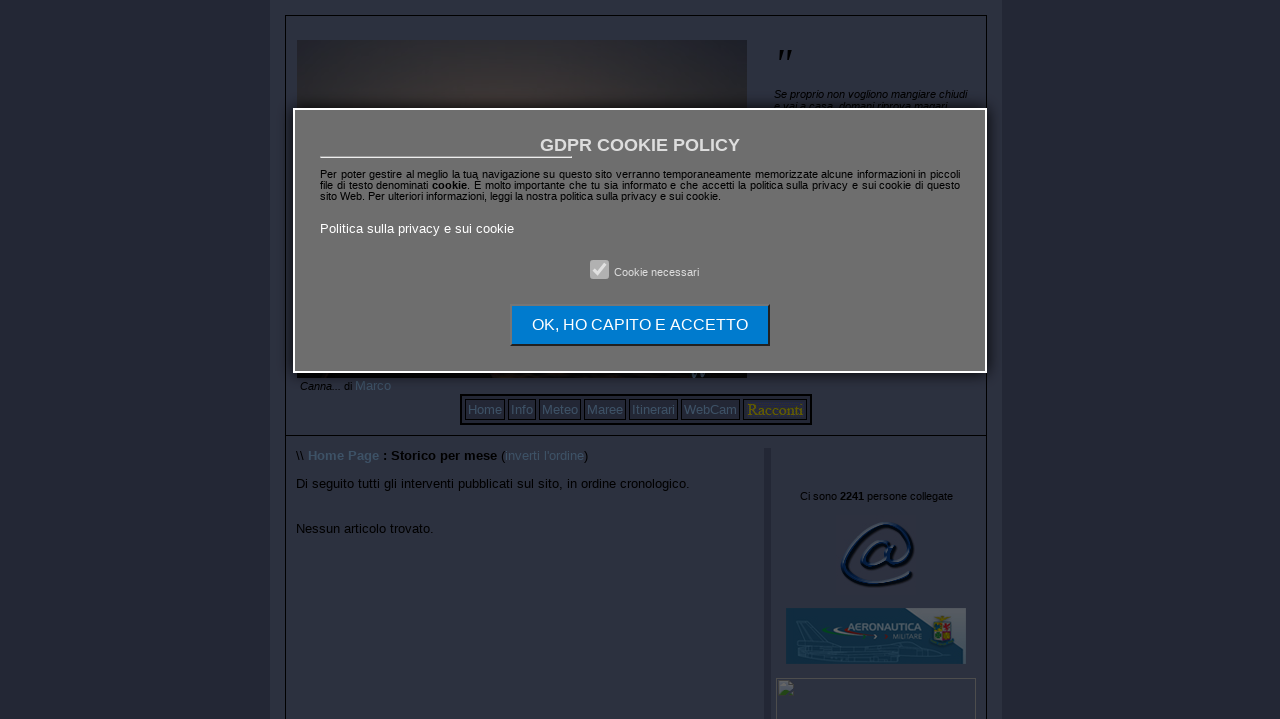

--- FILE ---
content_type: text/html
request_url: https://www.pescaleggero.it/dblog/storico.asp?m=20221001
body_size: 53805
content:
<!DOCTYPE html PUBLIC "-//W3C//DTD XHTML 1.0 Transitional//EN" "http://www.w3.org/TR/xhtml1/DTD/xhtml1-transitional.dtd">
<title> BLOG - Pescare - Pesca in mare con lenze leggere - www.pescaleggero.it</title>
<LINK REL="shortcut icon" HREF="http://www.pescaleggero.it/immagini/gif/favicon.ico">
<META NAME="description" CONTENT="Blog - Il portale della pesca in mare con lenze leggere. Una rassegna di articoli sulle situazioni, sulle tecniche, sulle esperienze, i trucchi, le attrezzature,i consigli">
<meta name="keywords" content="mare,pesca,nautica,diporto,sportiva,pesca sportiva,tecnica,di,tecnica di pesca,surfcasting,rockfishing,spinning,
barca,pesca dalla barca,bolentino,big,game,big game,in mare,traina,d'altura,pesca d'altura,porti,pesca nei porti,in foce,foce,
mulinelli,monofili,canne,canne da,traina,bolognese,surfcasting,galleggiante,litorale,spiaggia,barche,fisherman,cantieri,
elettronica,navale,motori,marini,motori marini,meteo,strike,ami,lenza,mareggiata,pesci,pesci di,pesci di mare,mare,ambiente,
acquacoltura,conchiglie,mare,salute,mare e salute,archeologia,archeologia marina,marina,boats,sea,fishing boats,fishing rods,
fishing line,tavole di marea,trolling,marina militare,spigole,orate,saraghi,dentice,ricciole,muggini,cefalo,squali,tonni,barracuda,
occhiate,murene,gronghi,pesce serra,conchiglie,mare e scienza,acquacoltura,maricoltura,grande nord,subacqua,itinerari,
itinerari esteri,itinerari italiani,sardegna,lazio,cuba,madagascar,corsica,capo verde,universo,recensioni,oroscopo,scogliere,
pesca in mare,temperature,coralli,patelle,molluschi,lancipesca, pescare, mare, pescatore, pescatori, hobby, sport, pesca sportiva,
pesca in mare, pescare in mare, passione pesca, hobby pesca, hobby pescare, sport pesca, fishing, fish, fishes, fisher,
fisherman, pesce, pesci, schede pesci, sport fishing, tecniche di pesca, lenze, terminali, surf, pesca dalla costa,
pesca dalla riva, pesca dalla barca, pesca dalla spiaggia, pesca a fondo, pesca in buca, pesca al colpo, surf casting,
surf fishing, beach ledgering, rock fishing, pesca all’inglese, spinning, attrezzatura da pesca, canne da pesca, bolognese,
canne fisse, canne inglesi, inglese, galleggianti, esca, esche, pastura, pasture, hot spot, fotografie, foto, catture,
foto catture, luoghi, località, chat, forum, scienza, acquacoltura, ambienti di pesca, scogliera, sabbia, porto,
porticciolo, porti, diga, dighe, diga foranea, diga frangiflutto, diga frangiflutti, acque salmastre, coste rocciose,
laghi, laghetti, lago, laghetto, fiume, torrente, torrenti, fiumi, alghe, posidonia, fondale, itinerari di pesca,
mercatino, ricette, meteo, maree, marea, meteomarine, tavole di marea, onde, fasi lunari, nodi, fai da te, acqua,
consigli, lago, laghi, fiume, fiumi, dolce, salata, guida, guide,">
<!-- Inizio GDPR -->

<script>
var cookiesPolicy = {
    popupTitle: "GDPR COOKIE POLICY",
    popupZIndex: "10000",
    popupTitleFontSize: "18px",
    popupTextFontSize: "11px",
    colorOfButton: "#007bce",
    cookieGeneral: "https://www.pescaleggero.it",
    cookieCheckPref: "preferences",
    cookieCheckStat: "statistics",
    cookieCheckMark: "marketing",
    urlCookiePolicy: "https://www.pescaleggero.it/privacy_e_cookies_policy.htm",
    cookieExpiresDays: 30,
    prefCheckValue: "checked",
    statCheckValue: "checked",
    markCheckValue: "checked",
    cookieValue: "0",
    showPopup: false,
    popup: null, 
  
    start: function() {
        window.addEventListener("load", cookiesPolicy.onLoad, false);
    },
    onLoad: function() {
        console.log("LOADED " + window.location.href);
        cookiesPolicy.getCookie();
        cookiesPolicy.createPopup();
    },
    getCookie: function() {
        var nameOfGeneral = cookiesPolicy.cookieGeneral+ "=";
        var nameOfPreferences = cookiesPolicy.cookieCheckPref+ "=";
        var nameOfStatistics = cookiesPolicy.cookieCheckStat+ "=";
        var nameOfMarketing = cookiesPolicy.cookieCheckMark+ "=";
        var decodedCookie = decodeURIComponent(document.cookie);
        var ca = decodedCookie.split(';');
        for (var i = 0; i <ca.length; i++) {
            var c = ca[i];
                while (c.charAt(0) == ' ') {
                        c = c.substring(1);
                }
                if (c.indexOf(nameOfGeneral) == 0) {
                    cookiesPolicy.cookieValue = c.substring(nameOfGeneral.length, c.length);
                }
                if (c.indexOf(nameOfPreferences) == 0) {
                    cookiesPolicy.prefCheckValue = c.substring(nameOfPreferences.length, c.length);
                }
                if (c.indexOf(nameOfStatistics) == 0) {
                    cookiesPolicy.statCheckValue = c.substring(nameOfStatistics.length, c.length);
                }
                if (c.indexOf(nameOfMarketing) == 0) {
                    cookiesPolicy.markCheckValue = c.substring(nameOfMarketing.length, c.length);
                }
 
        }
        return "";
    },
    createPopup: function() {
        cookiesPolicy.popup = document.createElement("div");
        var cssElement = document.createElement("style");
        cookiesPolicy.popup.id = "cookiePopup";
        cookiesPolicy.popup.innerHTML = cookiesPolicy.loadPopupContent();
        cssElement.innerHTML = cookiesPolicy.loadCSS();        
        var element = document.getElementsByTagName("body")[0];
        element.appendChild(cookiesPolicy.popup);
        element.appendChild(cssElement);
        if (window.location.href===cookiesPolicy.urlCookiePolicy) {
            cookiesPolicy.popup.style.display="none";
            if (cookiesPolicy.cookieValue==="1") {
                cookiesPolicy.loadScript();
            }
        } else if (cookiesPolicy.cookieValue==="1") {
            cookiesPolicy.popup.style.display="none"; 
            cookiesPolicy.loadScript();
        }
    },
    loadPopupContent: function() {
        var checkForPref = "<input type=\"checkbox\" name=\"preferences\" value=\"preferences\" " + cookiesPolicy.prefCheckValue + "><span class=\"checkboxtext\">Preferenze</span>";
        var checkForStat = "<input type=\"checkbox\" name=\"statistics\" value=\"statistics\" " + cookiesPolicy.statCheckValue + "><span class=\"checkboxtext\">Statistiche</span>";
        var checkForMark = "<input type=\"checkbox\" name=\"marketing\" value=\"marketing\" " + cookiesPolicy.markCheckValue + "><span class=\"checkboxtext\">Marketing</span>";
        var allPrefScript = document.querySelectorAll("script[data-starcookie=\"preferences\"]"); 
        if (allPrefScript.length===0) {
            checkForPref = "";
        }
        var allStatScript = document.querySelectorAll("script[data-starcookie=\"statistics\"]"); 
        if (allStatScript.length===0) {
            checkForStat = "";
        }
        var allMarkScript = document.querySelectorAll("script[data-starcookie=\"marketing\"]"); 
        if (allMarkScript.length===0) {
            checkForMark = "";
        }
        var htmlCode = "<div id=\"cookieBox\">" + 
                            "<h3>"+cookiesPolicy.popupTitle+"</h3>" + 
                            "<hr>" + 
                            "<p>Per poter gestire al meglio la tua navigazione su questo sito " + 
                            "verranno temporaneamente memorizzate alcune informazioni in piccoli file di testo denominati <strong>cookie</strong>. " + 
                            "È molto importante che tu sia informato e che accetti la politica sulla privacy e sui cookie di questo sito Web. " + 
                            "Per ulteriori informazioni, leggi la nostra politica sulla privacy e sui cookie.</p>" + 
                            "<p><a href=\""+cookiesPolicy.urlCookiePolicy+"\" title=\"Leggi la Policy\">Politica sulla privacy e sui cookie</a></p>" + 
                            "<div id=\"checkboxContainer\"> " + 
                                "<div class=\"singleCheckBox\"><input type=\"checkbox\" name=\"necesse\" value=\"necesse\" checked disabled><span class=\"checkboxtext\">Cookie necessari</span></div> " + 
                                "<div class=\"singleCheckBox\">" + checkForPref + "</div>" + 
                                "<div class=\"singleCheckBox\">" + checkForStat + "</div>" + 
                                "<div class=\"singleCheckBox\">" + checkForMark + "</div>" + 
                            "</div>" + 
                            "<button onClick=\"cookiesPolicy.loadScript()\">OK, HO CAPITO E ACCETTO</button>" + 
                        "</div>";
        return htmlCode;
    },
    loadCSS: function() {
        var style = "#cookiePopup {" +
                        "font-family: sans-serif; " + 
                        "position: fixed; " + 
                        "z-index: " + cookiesPolicy.popupZIndex + ";" + 
                        "left: 0; " + 
                        "top: 0; " + 
                        "height: 100vh; " + 
                        "width: 100%; " + 
                        "padding-top: 15vh; " + 
                        "color: #ddd;" +                         
                        "background-color: rgba(0,0,0,0.6);" + 
                        "} " + 
                    "#cookiePopup #cookieBox {" + 
                        "width: 90%; " + 
                        "max-width: 640px; " + 
                        "margin: 0 auto; " + 
                        "border: 2px solid white; " + 
                        "box-shadow: 0px 0px 15px #000;" + 
                        "padding: 25px; " + 
                        "background-color: #6e6e6e;" + 
                    "} " + 
                    "#cookiePopup #cookieBox h3 {" + 
                        "margin-top: 0; " + 
                        "margin-bottom: 0; " + 
                        "font-size: "+ cookiesPolicy.popupTitleFontSize + ";" + 
                        "font-weight: bold; " + 
                        "font-family: sans-serif, arial; " + 
                    "} " + 
                    "#cookiePopup #cookieBox hr {" + 
                        "width: 60vw; " + 
                        "max-width: 250px; " + 
                        "margin-top: 0; " + 
                        "margin-left: 0; " + 
                    "} " + 
                    "#cookiePopup #cookieBox p {" + 
                        "font-size: " + cookiesPolicy.popupTextFontSize + ";" + 
                        "text-align: justify; " + 
                        "line-height: " + cookiesPolicy.popupTextFontSize + ";" + 
                        "font-family: sans-serif; " + 
                    "} " + 
                    "#cookiePopup #cookieBox p:nth-child(3) {" + 
                        "padding: 0 0 10px 0; " +                     
                    "} " +                                         
                    "#cookiePopup #cookieBox a {" + 
                        "color: #fff; " + 
                    "} " + 
                    "#cookiePopup #cookieBox #checkboxContainer {" + 
                        "padding: 15px 10px 25px 10px; " + 
                    "} " + 
                    "#cookiePopup #cookieBox #checkboxContainer div.singleCheckBox{" + 
                        "display: inline-block; " + 
                    "} " + 
                    "#cookiePopup #cookieBox #checkboxContainer input[type=checkbox] {" + 
                        "-ms-transform: scale(1.5); " + 
                        "-moz-transform: scale(1.5); " + 
                        "-webkit-transform: scale(1.5); " + 
                        "-o-transform: scale(1.5); " + 
                        "padding: 10px; " + 
                        "margin-left: 15px; " + 
                        "cursor: pointer; " + 
                    "} " + 
                    "#cookiePopup #cookieBox #checkboxContainer .checkboxtext {" + 
                        "margin-left: 5px; " + 
                        "display: inline; " + 
                        "font-size: " + cookiesPolicy.popupTextFontSize + ";" + 
                    "} " +                     
                    "#cookiePopup #cookieBox button {" + 
                        "background-color: " + cookiesPolicy.colorOfButton + "; " + 
                        "color: #fff; " + 
                        "font-size: 1rem; " + 
                        "padding: 10px 20px; " + 
                        "cursor: pointer; " + 
                        "transition: all 0.5s; " + 
                    "} " + 
                    "#cookiePopup #cookieBox button:hover {" + 
                        "background-color: white;" + 
                        "color: " + cookiesPolicy.colorOfButton + "; " + 
                    "} " + 
                    "@media screen and (max-width:768px) { " + 
                        "#cookiePopup {" +
                            "padding-top: 6vh; " + 
                        "} " + 
                        "#cookiePopup #cookieBox #checkboxContainer div.singleCheckBox{" + 
                            "display: block; " + 
                            "padding: 5px 0; " + 
                        "} " + 
                    "} ";
        return style;
    },
    loadScript: function() {
        var d = new Date();
        d.setTime(d.getTime() + (cookiesPolicy.cookieExpiresDays*24*60*60*1000));
        var expires = "expires="+ d.toUTCString();
        var popupIsVisible = (cookiesPolicy.popup.style.display==="block" || cookiesPolicy.popup.style.display ==="");
        if (popupIsVisible) {
            document.cookie = cookiesPolicy.cookieGeneral + "=1;" + expires + ";path=/";
        }
        if (document.querySelector("input[name=\"preferences\"]")!=null) {
            if (document.querySelector("input[name=\"preferences\"]").checked) {
                var allPrefScript = document.querySelectorAll("script[data-starcookie=\"preferences\"]"); 
                for (var i = 0; i < allPrefScript.length; i++) {
                    allPrefScript[i].setAttribute("type","text/javascript");
                    try {
                        eval(allPrefScript[i].text);
                    } catch (err) {
                        //doNothing
                    }
                }
                if (popupIsVisible) {
                    cookiesPolicy.prefCheckValue = "checked";
                    document.cookie = cookiesPolicy.cookieCheckPref + "=" + cookiesPolicy.prefCheckValue + ";" + expires + ";path=/";
                }
            } else if (popupIsVisible) {
                    cookiesPolicy.prefCheckValue = "";
                    document.cookie = cookiesPolicy.cookieCheckPref + "=" + cookiesPolicy.prefCheckValue + ";" + expires + ";path=/";
            }
        }
        if (document.querySelector("input[name=\"statistics\"]")!=null) {
            if (document.querySelector("input[name=\"statistics\"]").checked) {
                var allStatScript = document.querySelectorAll("script[data-starcookie=\"statistics\"]");
                for (var i = 0; i < allStatScript.length; i++) {
                    allStatScript[i].setAttribute("type","text/javascript");
            try {
            var newCode = document.createElement("script");
            newCode.text = allStatScript[i].text;
            document.body.appendChild( newCode );
                    eval(allStatScript[i].text);
                    } catch (err) {
            console.log(err);
                        //doNothing
                    }
                }
                if (popupIsVisible) {
                    cookiesPolicy.statCheckValue = "checked";
                    document.cookie = cookiesPolicy.cookieCheckStat + "=" + cookiesPolicy.statCheckValue + ";" + expires + ";path=/";
                }
            } else if (popupIsVisible) {
                cookiesPolicy.statCheckValue = "";
                document.cookie = cookiesPolicy.cookieCheckStat + "=" + cookiesPolicy.statCheckValue + ";" + expires + ";path=/";
            }
        }
        if (document.querySelector("input[name=\"marketing\"]")!=null) {
            if (document.querySelector("input[name=\"marketing\"]").checked) {
                var allMarkScript = document.querySelectorAll("script[data-starcookie=\"marketing\"]");
                for (var i = 0; i < allMarkScript.length; i++) {
                    allMarkScript[i].setAttribute("type","text/javascript");
            try {
                        eval(allMarkScript[i].text);
                    } catch (err) {
                        //doNothing
                    }
                }
                if (popupIsVisible) {
                    cookiesPolicy.markCheckValue = "checked";
                    document.cookie = cookiesPolicy.cookieCheckMark + "=" + cookiesPolicy.markCheckValue + ";" + expires + ";path=/"; 
                }
            } else if (popupIsVisible) {
                cookiesPolicy.markCheckValue = "";
                document.cookie = cookiesPolicy.cookieCheckMark + "=" + cookiesPolicy.markCheckValue + ";" + expires + ";path=/"; 
            }
        }
        if (popupIsVisible) {
            cookiesPolicy.popup.style.display="none";
        }
    },
    showPopup: function() {
        cookiesPolicy.popup.style.display="block"; 
    }
};
cookiesPolicy.start();
</script>

<!-- Fine GDPR -->
<html xmlns="http://www.w3.org/1999/xhtml" lang="it"><head>
	<!-- dBlog 2.0 CMS Open Source --><meta http-equiv="Content-Type" content="text/html; charset=iso-8859-1"><style type="text/css">
<!--
body {
	margin-left: 0px;
	margin-top: 0px;
}
-->
</style>
	
	<title>http://www.pescaleggero.it</title>
	<meta name="description" content="http://www.pescaleggero.it" />
	<meta name="keywords" content="http://www.pescaleggero.it, dBlog 2.0 CMS Open Source" />
	<meta http-equiv="content-type" content="text/html; charset=iso-8859-1" />
	<meta http-equiv="revisit-after" content="5 days" />
	<meta name="category" content="Blog CMS Content Management System" />
	<meta name="copyright" content="http://www.pescaleggero.it © Copyright 2003 - 2012 Tutti i diritti riservati, dBLog CMS Open Source powered by: info@dblog.it http://www.dblog.it" />
	<meta name="language" content="italian" />
	<meta name="robots" content="index,follow" />
	<link rel="alternate" type="application/rss+xml" title="BLOG - www.pescaleggero.it" href="http://www.pescaleggero.it/dblog/feedrss.asp" />

	<script type="text/javascript">
		function popup(link){
		msg=open(link,"winpopup","toolbar=no,directories=no,menubar=no,width=430,height=500,resizable=no,scrollbars=yes,left=10,top=10");
		}
	</script>

	<script type="text/javascript" src="dblog_podcastscriptjs.js"></script>
	<script type="text/vbscript" src="dblog_podcastscriptvb.js"></script>
	<link rel="stylesheet" type="text/css" media="all" href="/dblog/template/standard/foglio.css" />
</head>

<body>
<div align="center">
</div>
<div align="center"></div>
<table id="mainTable">
		<tr>
			<td class="mainTable">

			  <div align="center">
				  <table id="dBlog">
					  <tr>
					    <td class="dBlog">
  
							<p align="center"></p>
							<table id="mainHeader">
							  <!--DWLayoutTable-->
							    <tr>
								    <td width="450" rowspan="2" id="mainHeaderLeft">
	<img src="/public/canna.jpg" alt="Immagine" />

	<div id="didascalia">&nbsp;<span>Canna...</span> di <a href="autori.asp?chi=Marco">Marco</a></div>
</td>
								    <td width="1" height="110">&nbsp;</td>
					                <td width="209" valign="top" id="mainHeaderRight">
							      <div id="virgoLeft">"</div>							      <div id="virgoIn">
	<div class="citazione">Se proprio non vogliono mangiare chiudi e vai a casa, domani riprova magari mangeranno!</div><br />
	<div class="citazioneautore">Proverbio Cinese</div>
</div>							      <div id="virgoRight">"</div></td>
							    </tr>
							    <tr>
							      <td height="104">&nbsp;</td>
							      <td valign="top"><div align="center"><!-- // Begin Current Moon Phase HTML (c) CalculatorCat.com // -->
							          <p>
							            <script language="JavaScript" type="text/javascript"> var ccm_cfg = { n:'1', pof:'1', dt:'1', tc:'#CCD9FF', pth:'' } </script>
						            </p>
							          <table width="200" bgcolor="#596386"  style="background-color:bgcolor="#596386" """""""" cellpadding="0" cellspacing="3" border="0">
						            <tr><td align="center" style="border: 1px solid #000000;color:#CCD9FF;padding-top:8px;padding-bottom:5px;" bgcolor="#596386" nowrap="1"><font face="arial,verdana,sans-serif" size="1" color="#000000"><span style="font-size:10px;font-family:arial,verdana,sans-serif;color:#000000"><span style="font-size:11px;letter-spacing:.3em">CURRENT MOON</span><br /><script language="JavaScript" type="text/javascript" src="http://www.moonmodule.com/cs/ccm_b.js"></script><script language="JavaScript" type="text/javascript" src="http://www.moonmodule.com/cs/ccm_h.js"></script><br clear="all"><a href="http://www.calculatorcat.com/moon_phases/moon_phases.phtml" target="cc_moon_ph" style="font-size:10px;font-family:arial,verdana,sans-serif;color:#99CCFF;text-decoration:underline;background:#596386;border:none;">moon phase info</a></span></font></td></tr></table>
							          </div></td>
						      </tr>
						    </table>
  
						    <table width="352" border="2" align="center" cellpadding="2" cellspacing="3" bordercolor="#000000" bgcolor="#596386">
                              <tr>
                                <td width="36"><div align="center"><a href="http://www.pescaleggero.it">Home</a></div></td>
                                <td width="26"><div align="center"><a href="http://www.pescaleggero.it/linkdahomepage/qui.htm" class="Stile4 Stile6 Stile7">Info</a></div></td>
                                <td width="47"><div align="center"><a href="http://www.pescaleggero.it/linkdahomepage/meteo.htm" class="Stile10">Meteo</a></div></td>
                                <td width="40"><div align="center"><a href="http://www.pescaleggero.it/linkdahomepage/maree.htm">Maree</a></div></td>
                                <td width="51"><div align="center"><a href="http://www.pescaleggero.it/linkdahomepage/itinerari.htm" class="Stile10">Itinerari</a></div></td>
                                <td width="57"><div align="center"><a href="http://www.pescaleggero.it/linkdahomepage/cam.htm" class="Stile10">WebCam</a></div></td>
                                <td width="110"><div align="center"><img src="../../../immagini/gif/racconti.gif" width="57" height="15" border="0" usemap="#Map" /></div></td>
                              </tr>
                          </table>
			                <div align="center"> <script language=JavaScript>
<!--

messaggio = "BLOG - Pescare - Pesca in mare con lenze leggere - www.pescaleggero.it . . . . . . . . . . .";
pos = 0;

function Scroll()
{
   window.status = messaggio.substring(pos, messaggio.length) + messaggio.substring(0, pos);
   pos++;
   if (pos > messaggio.length) pos = 0;
   window.setTimeout("Scroll()",100);
}
Scroll();
// -->
                  </script></div>
		                </td>
					  </tr>
					  <tr>
						  <td class="dBlogLine"><div align="center">
						  <!-- pesca in mare  - pesca sportiva --></div></td>
					  </tr>
					  <tr>
					    <td class="dBlog">
  
							<table id="mainContent">
							    <tr>
								    <td id="mainContentLeft">
	<div id="briciole">\\ <span><a href="default.asp">Home Page</a> : Storico per mese</span> (<a href="storico.asp?s=&amp;m=20221001&amp;pagina=1&amp;ordinamento=asc">inverti l'ordine</a>)</div>
  
	<div class="giustificato">Di seguito tutti gli interventi pubblicati sul sito, in ordine cronologico.<br /> <br /> </div>

	<div class="giustificato">Nessun articolo trovato.</div>
</td>
								    <td id="mainContentDivider"></td>
								    <td id="mainContentRight"><p align="center"> </p>
								      <p align="center">
	<div class="modulo">
		<div class="modtitolo">

		</div>
		<div class="modcontenuto">
			<div class="utentionline">
				Ci sono<span>&nbsp;2241&nbsp;</span>persone collegate
			</div>
		</div>
	</div>
</p>
								      <p align="center"><a href="mailto:blog@pescaleggero.it"><img src="../../../immagini/linkbarner/@.jpg" width="80" height="80" /></a></p>
								      <p align="center"><a href="http://www.meteoam.it/?q=meteomar/view" target="_blank"><img src="../../../immagini/linkbarner/linbarner/aeronauticap.jpg" width="180" height="56" border="0" /></a></p>
								      <p align="center"><a href="http://www.pescaleggero.it/cam/corallobeach.it.htm" target="_blank"><img src="https://laspiaggiadibettina.it/~bettinacam/cam1_sea.jpg?Mon%20May%2009%202022%2009:47:27%20GMT+0200%20(Ora%20legale%20dell%92Europa%20centrale)" width="200" height="150" border="0" /></a></p>
								      <p align="left"><a href="http://www.pescaleggero.it/dblog/admin/login.asp"><img src="http://www.pescaleggero.it/dblog/template/standard/gfx/autor.jpg" width="32" height="32" border="0" /></a><br />
								      
	<div class="modulo">
		<div class="modtitolo">

		</div>
		<div class="modcontenuto">

			<table class="calendario">
				<tr>
					<td>
						<a href="/dblog/storico.asp?d=20251201">&lt;</a>
					</td>
					<td colspan="5" class="wide">
						<strong>gennaio&nbsp;2026</strong>
					</td>
					<td>
						<a href="/dblog/storico.asp?d=20260201">&gt;</a>
					</td>
				</tr>

				<tr class="giorni">
					<td><div>L</div></td>
					<td><div>M</div></td>
					<td><div>M</div></td>
					<td><div>G</div></td>
					<td><div>V</div></td>
					<td><div>S</div></td>
					<td><div>D</div></td>
				</tr>
<tr><td>&nbsp;</td><td>&nbsp;</td><td>&nbsp;</td><td class="chiaro"><div class="piccolo">1</div></td>
<td class="scuro"><div class="piccolo">2</div></td>
<td class="chiaro"><div class="piccolo">3</div></td>
<td class="scuro"><div class="piccolo">4</div></td>
</tr><tr><td class="chiaro"><div class="piccolo">5</div></td>
<td class="scuro"><div class="piccolo">6</div></td>
<td class="chiaro"><div class="piccolo">7</div></td>
<td class="scuro"><div class="piccolo">8</div></td>
<td class="chiaro"><div class="piccolo">9</div></td>
<td class="scuro"><div class="piccolo">10</div></td>
<td class="chiaro"><div class="piccolo">11</div></td>
</tr><tr><td class="scuro"><div class="piccolo">12</div></td>
<td class="chiaro"><div class="piccolo">13</div></td>
<td class="scuro"><div class="piccolo">14</div></td>
<td class="chiaro"><div class="piccolo">15</div></td>
<td class="scuro"><div class="piccolo">16</div></td>
<td class="chiaro"><div class="piccolo">17</div></td>
<td class="scuro"><div class="piccolo">18</div></td>
</tr><tr><td class="chiaro"><div class="piccolo">19</div></td>
<td class="scuro"><div class="piccolo">20</div></td>
<td class="chiaro"><div class="piccolo">21</div></td>
<td class="scuro"><div class="piccolo">22</div></td>
<td class="chiaro"><div class="piccolo">23</div></td>
<td class="scuro"><div class="piccolo">24</div></td>
<td class="chiaro"><div class="piccolo">25</div></td>
</tr><tr><td class="scuro"><div class="piccolo">26</div></td>
<td class="chiaro"><div class="piccolo">27</div></td>
<td class="scuro"><div class="piccolo">28</div></td>
<td class="oggi"><div class="piccolo">29</div></td>
<td class="scuro"><div class="piccolo">30</div></td>
<td class="chiaro"><div class="piccolo">31</div></td>
<td class="#6F7A9E">&nbsp;</td>
</tr><tr><td class="#6F7A9E">&nbsp;</td>
<td class="#6F7A9E">&nbsp;</td>
<td class="#6F7A9E">&nbsp;</td>
<td class="#6F7A9E">&nbsp;</td>
<td class="#6F7A9E">&nbsp;</td>
<td class="#6F7A9E">&nbsp;</td>
<td class="#6F7A9E">&nbsp;</td>
</tr>
			</table>
		</div>
	</div></p>
								      <p align="left">&nbsp;<!-- Inizio codice ilMeteo.it -->
<iframe width="180" height="150" scrolling="no" frameborder="no" noresize="noresize" src="http://www.ilmeteo.it/box/previsioni.php?citta=2810&type=real1&width=180&ico=4&lang=ita&days=6&font=Arial&fontsize=12&bg=596386&fg=050505&bgtitle=596386&fgtitle=000000&bgtab=F0F0F0&fglink=99CCFF"></iframe>
<!-- Fine codice ilMeteo.it -->
<br />
								          
	<div class="modulo">
		<div class="modtitolo">

		</div>
		<div class="modcontenuto">
			<div style="text-align:center;">
				<form action="cerca.asp" method="get">
					<div>Cerca per parola chiave</div>
					<div><input type="text" name="cosa" value="" size="13" maxlength="50" />&nbsp;<input type="image" src="/dblog/template/standard/gfx/pulsante_cerca.gif" alt="Clicca per avviare la ricerca" name="Cerca" value="Cerca" /></div>
				</form>
			</div>
		</div>
	</div>
<br />
							          
	<div class="modulo">
		<div class="modtitolo">
			<img src="/dblog/template/standard/gfx/titolo_articoli.gif" alt="Titolo" />
		</div>
		<div class="modcontenuto">

			<a href="storico.asp?s=Ambiente">Ambiente</a> (4)<br />

			<a href="storico.asp?s=Amici">Amici</a> (2)<br />

			<a href="storico.asp?s=Attrezzature">Attrezzature</a> (12)<br />

			<a href="storico.asp?s=Carpodromo">Carpodromo</a> (1)<br />

			<a href="storico.asp?s=Eventi">Eventi</a> (1)<br />

			<a href="storico.asp?s=Fotografie">Fotografie</a> (26)<br />

			<a href="storico.asp?s=Ledgering">Ledgering</a> (1)<br />

			<a href="storico.asp?s=Libri">Libri</a> (2)<br />

			<a href="storico.asp?s=Meteo">Meteo</a> (49)<br />

			<a href="storico.asp?s=Paesi+lontani">Paesi lontani</a> (5)<br />

			<a href="storico.asp?s=Pesca">Pesca</a> (8)<br />

			<a href="storico.asp?s=pesca+in+foce">pesca in foce</a> (2)<br />

			<a href="storico.asp?s=pesca+in+porto">pesca in porto</a> (1)<br />

			<a href="storico.asp?s=Protesta">Protesta</a> (1)<br />

			<a href="storico.asp?s=Racconti">Racconti</a> (146)<br />

			<a href="storico.asp?s=Ricordi">Ricordi</a> (1)<br />

			<a href="storico.asp?s=Scogliere">Scogliere</a> (11)<br />

			<a href="storico.asp?s=Spinning">Spinning</a> (4)<br />

			<a href="storico.asp?s=Utilit%E0">Utilità</a> (1)<br />

			<a href="storico.asp?s=Video">Video</a> (12)<br />

			<br />Catalogati per mese:<br />
<a href="storico.asp?m=20051101">Novembre 2005</a><br /><a href="storico.asp?m=20051201">Dicembre 2005</a><br /><a href="storico.asp?m=20060101">Gennaio 2006</a><br /><a href="storico.asp?m=20060201">Febbraio 2006</a><br /><a href="storico.asp?m=20060301">Marzo 2006</a><br /><a href="storico.asp?m=20060401">Aprile 2006</a><br /><a href="storico.asp?m=20060501">Maggio 2006</a><br /><a href="storico.asp?m=20060601">Giugno 2006</a><br /><a href="storico.asp?m=20060701">Luglio 2006</a><br /><a href="storico.asp?m=20060801">Agosto 2006</a><br /><a href="storico.asp?m=20060901">Settembre 2006</a><br /><a href="storico.asp?m=20061001">Ottobre 2006</a><br /><a href="storico.asp?m=20061101">Novembre 2006</a><br /><a href="storico.asp?m=20061201">Dicembre 2006</a><br /><a href="storico.asp?m=20070101">Gennaio 2007</a><br /><a href="storico.asp?m=20070201">Febbraio 2007</a><br /><a href="storico.asp?m=20070301">Marzo 2007</a><br /><a href="storico.asp?m=20070401">Aprile 2007</a><br /><a href="storico.asp?m=20070501">Maggio 2007</a><br /><a href="storico.asp?m=20070601">Giugno 2007</a><br /><a href="storico.asp?m=20070701">Luglio 2007</a><br /><a href="storico.asp?m=20070801">Agosto 2007</a><br /><a href="storico.asp?m=20070901">Settembre 2007</a><br /><a href="storico.asp?m=20071001">Ottobre 2007</a><br /><a href="storico.asp?m=20071101">Novembre 2007</a><br /><a href="storico.asp?m=20071201">Dicembre 2007</a><br /><a href="storico.asp?m=20080101">Gennaio 2008</a><br /><a href="storico.asp?m=20080201">Febbraio 2008</a><br /><a href="storico.asp?m=20080301">Marzo 2008</a><br /><a href="storico.asp?m=20080401">Aprile 2008</a><br /><a href="storico.asp?m=20080501">Maggio 2008</a><br /><a href="storico.asp?m=20080601">Giugno 2008</a><br /><a href="storico.asp?m=20080701">Luglio 2008</a><br /><a href="storico.asp?m=20080801">Agosto 2008</a><br /><a href="storico.asp?m=20080901">Settembre 2008</a><br /><a href="storico.asp?m=20081001">Ottobre 2008</a><br /><a href="storico.asp?m=20081101">Novembre 2008</a><br /><a href="storico.asp?m=20081201">Dicembre 2008</a><br /><a href="storico.asp?m=20090101">Gennaio 2009</a><br /><a href="storico.asp?m=20090201">Febbraio 2009</a><br /><a href="storico.asp?m=20090301">Marzo 2009</a><br /><a href="storico.asp?m=20090401">Aprile 2009</a><br /><a href="storico.asp?m=20090501">Maggio 2009</a><br /><a href="storico.asp?m=20090601">Giugno 2009</a><br /><a href="storico.asp?m=20090701">Luglio 2009</a><br /><a href="storico.asp?m=20090801">Agosto 2009</a><br /><a href="storico.asp?m=20090901">Settembre 2009</a><br /><a href="storico.asp?m=20091001">Ottobre 2009</a><br /><a href="storico.asp?m=20091101">Novembre 2009</a><br /><a href="storico.asp?m=20091201">Dicembre 2009</a><br /><a href="storico.asp?m=20100101">Gennaio 2010</a><br /><a href="storico.asp?m=20100201">Febbraio 2010</a><br /><a href="storico.asp?m=20100301">Marzo 2010</a><br /><a href="storico.asp?m=20100401">Aprile 2010</a><br /><a href="storico.asp?m=20100501">Maggio 2010</a><br /><a href="storico.asp?m=20100601">Giugno 2010</a><br /><a href="storico.asp?m=20100701">Luglio 2010</a><br /><a href="storico.asp?m=20100801">Agosto 2010</a><br /><a href="storico.asp?m=20100901">Settembre 2010</a><br /><a href="storico.asp?m=20101001">Ottobre 2010</a><br /><a href="storico.asp?m=20101101">Novembre 2010</a><br /><a href="storico.asp?m=20101201">Dicembre 2010</a><br /><a href="storico.asp?m=20110101">Gennaio 2011</a><br /><a href="storico.asp?m=20110201">Febbraio 2011</a><br /><a href="storico.asp?m=20110301">Marzo 2011</a><br /><a href="storico.asp?m=20110401">Aprile 2011</a><br /><a href="storico.asp?m=20110501">Maggio 2011</a><br /><a href="storico.asp?m=20110601">Giugno 2011</a><br /><a href="storico.asp?m=20110701">Luglio 2011</a><br /><a href="storico.asp?m=20110801">Agosto 2011</a><br /><a href="storico.asp?m=20110901">Settembre 2011</a><br /><a href="storico.asp?m=20111001">Ottobre 2011</a><br /><a href="storico.asp?m=20111101">Novembre 2011</a><br /><a href="storico.asp?m=20111201">Dicembre 2011</a><br /><a href="storico.asp?m=20120101">Gennaio 2012</a><br /><a href="storico.asp?m=20120201">Febbraio 2012</a><br /><a href="storico.asp?m=20120301">Marzo 2012</a><br /><a href="storico.asp?m=20120401">Aprile 2012</a><br /><a href="storico.asp?m=20120501">Maggio 2012</a><br /><a href="storico.asp?m=20120601">Giugno 2012</a><br /><a href="storico.asp?m=20120701">Luglio 2012</a><br /><a href="storico.asp?m=20120801">Agosto 2012</a><br /><a href="storico.asp?m=20120901">Settembre 2012</a><br /><a href="storico.asp?m=20121001">Ottobre 2012</a><br /><a href="storico.asp?m=20121101">Novembre 2012</a><br /><a href="storico.asp?m=20121201">Dicembre 2012</a><br /><a href="storico.asp?m=20130101">Gennaio 2013</a><br /><a href="storico.asp?m=20130201">Febbraio 2013</a><br /><a href="storico.asp?m=20130301">Marzo 2013</a><br /><a href="storico.asp?m=20130401">Aprile 2013</a><br /><a href="storico.asp?m=20130501">Maggio 2013</a><br /><a href="storico.asp?m=20130601">Giugno 2013</a><br /><a href="storico.asp?m=20130701">Luglio 2013</a><br /><a href="storico.asp?m=20130801">Agosto 2013</a><br /><a href="storico.asp?m=20130901">Settembre 2013</a><br /><a href="storico.asp?m=20131001">Ottobre 2013</a><br /><a href="storico.asp?m=20131101">Novembre 2013</a><br /><a href="storico.asp?m=20131201">Dicembre 2013</a><br /><a href="storico.asp?m=20140101">Gennaio 2014</a><br /><a href="storico.asp?m=20140201">Febbraio 2014</a><br /><a href="storico.asp?m=20140301">Marzo 2014</a><br /><a href="storico.asp?m=20140401">Aprile 2014</a><br /><a href="storico.asp?m=20140501">Maggio 2014</a><br /><a href="storico.asp?m=20140601">Giugno 2014</a><br /><a href="storico.asp?m=20140701">Luglio 2014</a><br /><a href="storico.asp?m=20140801">Agosto 2014</a><br /><a href="storico.asp?m=20140901">Settembre 2014</a><br /><a href="storico.asp?m=20141001">Ottobre 2014</a><br /><a href="storico.asp?m=20141101">Novembre 2014</a><br /><a href="storico.asp?m=20141201">Dicembre 2014</a><br /><a href="storico.asp?m=20150101">Gennaio 2015</a><br /><a href="storico.asp?m=20150201">Febbraio 2015</a><br /><a href="storico.asp?m=20150301">Marzo 2015</a><br /><a href="storico.asp?m=20150401">Aprile 2015</a><br /><a href="storico.asp?m=20150501">Maggio 2015</a><br /><a href="storico.asp?m=20150601">Giugno 2015</a><br /><a href="storico.asp?m=20150701">Luglio 2015</a><br /><a href="storico.asp?m=20150801">Agosto 2015</a><br /><a href="storico.asp?m=20150901">Settembre 2015</a><br /><a href="storico.asp?m=20151001">Ottobre 2015</a><br /><a href="storico.asp?m=20151101">Novembre 2015</a><br /><a href="storico.asp?m=20151201">Dicembre 2015</a><br /><a href="storico.asp?m=20160101">Gennaio 2016</a><br /><a href="storico.asp?m=20160201">Febbraio 2016</a><br /><a href="storico.asp?m=20160301">Marzo 2016</a><br /><a href="storico.asp?m=20160401">Aprile 2016</a><br /><a href="storico.asp?m=20160501">Maggio 2016</a><br /><a href="storico.asp?m=20160601">Giugno 2016</a><br /><a href="storico.asp?m=20160701">Luglio 2016</a><br /><a href="storico.asp?m=20160801">Agosto 2016</a><br /><a href="storico.asp?m=20160901">Settembre 2016</a><br /><a href="storico.asp?m=20161001">Ottobre 2016</a><br /><a href="storico.asp?m=20161101">Novembre 2016</a><br /><a href="storico.asp?m=20161201">Dicembre 2016</a><br /><a href="storico.asp?m=20170101">Gennaio 2017</a><br /><a href="storico.asp?m=20170201">Febbraio 2017</a><br /><a href="storico.asp?m=20170301">Marzo 2017</a><br /><a href="storico.asp?m=20170401">Aprile 2017</a><br /><a href="storico.asp?m=20170501">Maggio 2017</a><br /><a href="storico.asp?m=20170601">Giugno 2017</a><br /><a href="storico.asp?m=20170701">Luglio 2017</a><br /><a href="storico.asp?m=20170801">Agosto 2017</a><br /><a href="storico.asp?m=20170901">Settembre 2017</a><br /><a href="storico.asp?m=20171001">Ottobre 2017</a><br /><a href="storico.asp?m=20171101">Novembre 2017</a><br /><a href="storico.asp?m=20171201">Dicembre 2017</a><br /><a href="storico.asp?m=20180101">Gennaio 2018</a><br /><a href="storico.asp?m=20180201">Febbraio 2018</a><br /><a href="storico.asp?m=20180301">Marzo 2018</a><br /><a href="storico.asp?m=20180401">Aprile 2018</a><br /><a href="storico.asp?m=20180501">Maggio 2018</a><br /><a href="storico.asp?m=20180601">Giugno 2018</a><br /><a href="storico.asp?m=20180701">Luglio 2018</a><br /><a href="storico.asp?m=20180801">Agosto 2018</a><br /><a href="storico.asp?m=20180901">Settembre 2018</a><br /><a href="storico.asp?m=20181001">Ottobre 2018</a><br /><a href="storico.asp?m=20181101">Novembre 2018</a><br /><a href="storico.asp?m=20181201">Dicembre 2018</a><br /><a href="storico.asp?m=20190101">Gennaio 2019</a><br /><a href="storico.asp?m=20190201">Febbraio 2019</a><br /><a href="storico.asp?m=20190301">Marzo 2019</a><br /><a href="storico.asp?m=20190401">Aprile 2019</a><br /><a href="storico.asp?m=20190501">Maggio 2019</a><br /><a href="storico.asp?m=20190601">Giugno 2019</a><br /><a href="storico.asp?m=20190701">Luglio 2019</a><br /><a href="storico.asp?m=20190801">Agosto 2019</a><br /><a href="storico.asp?m=20190901">Settembre 2019</a><br /><a href="storico.asp?m=20191001">Ottobre 2019</a><br /><a href="storico.asp?m=20191101">Novembre 2019</a><br /><a href="storico.asp?m=20191201">Dicembre 2019</a><br /><a href="storico.asp?m=20200101">Gennaio 2020</a><br /><a href="storico.asp?m=20200201">Febbraio 2020</a><br /><a href="storico.asp?m=20200301">Marzo 2020</a><br /><a href="storico.asp?m=20200401">Aprile 2020</a><br /><a href="storico.asp?m=20200501">Maggio 2020</a><br /><a href="storico.asp?m=20200601">Giugno 2020</a><br /><a href="storico.asp?m=20200701">Luglio 2020</a><br /><a href="storico.asp?m=20200801">Agosto 2020</a><br /><a href="storico.asp?m=20200901">Settembre 2020</a><br /><a href="storico.asp?m=20201001">Ottobre 2020</a><br /><a href="storico.asp?m=20201101">Novembre 2020</a><br /><a href="storico.asp?m=20201201">Dicembre 2020</a><br /><a href="storico.asp?m=20210101">Gennaio 2021</a><br /><a href="storico.asp?m=20210201">Febbraio 2021</a><br /><a href="storico.asp?m=20210301">Marzo 2021</a><br /><a href="storico.asp?m=20210401">Aprile 2021</a><br /><a href="storico.asp?m=20210501">Maggio 2021</a><br /><a href="storico.asp?m=20210601">Giugno 2021</a><br /><a href="storico.asp?m=20210701">Luglio 2021</a><br /><a href="storico.asp?m=20210801">Agosto 2021</a><br /><a href="storico.asp?m=20210901">Settembre 2021</a><br /><a href="storico.asp?m=20211001">Ottobre 2021</a><br /><a href="storico.asp?m=20211101">Novembre 2021</a><br /><a href="storico.asp?m=20211201">Dicembre 2021</a><br /><a href="storico.asp?m=20220101">Gennaio 2022</a><br /><a href="storico.asp?m=20220201">Febbraio 2022</a><br /><a href="storico.asp?m=20220301">Marzo 2022</a><br /><a href="storico.asp?m=20220401">Aprile 2022</a><br /><a href="storico.asp?m=20220501">Maggio 2022</a><br /><a href="storico.asp?m=20220601">Giugno 2022</a><br /><a href="storico.asp?m=20220701">Luglio 2022</a><br /><a href="storico.asp?m=20220801">Agosto 2022</a><br /><a href="storico.asp?m=20220901">Settembre 2022</a><br /><a href="storico.asp?m=20221001">Ottobre 2022</a><br /><a href="storico.asp?m=20221101">Novembre 2022</a><br /><a href="storico.asp?m=20221201">Dicembre 2022</a><br /><a href="storico.asp?m=20230101">Gennaio 2023</a><br /><a href="storico.asp?m=20230201">Febbraio 2023</a><br /><a href="storico.asp?m=20230301">Marzo 2023</a><br /><a href="storico.asp?m=20230401">Aprile 2023</a><br /><a href="storico.asp?m=20230501">Maggio 2023</a><br /><a href="storico.asp?m=20230601">Giugno 2023</a><br /><a href="storico.asp?m=20230701">Luglio 2023</a><br /><a href="storico.asp?m=20230801">Agosto 2023</a><br /><a href="storico.asp?m=20230901">Settembre 2023</a><br /><a href="storico.asp?m=20231001">Ottobre 2023</a><br /><a href="storico.asp?m=20231101">Novembre 2023</a><br /><a href="storico.asp?m=20231201">Dicembre 2023</a><br /><a href="storico.asp?m=20240101">Gennaio 2024</a><br /><a href="storico.asp?m=20240201">Febbraio 2024</a><br /><a href="storico.asp?m=20240301">Marzo 2024</a><br /><a href="storico.asp?m=20240401">Aprile 2024</a><br /><a href="storico.asp?m=20240501">Maggio 2024</a><br /><a href="storico.asp?m=20240601">Giugno 2024</a><br /><a href="storico.asp?m=20240701">Luglio 2024</a><br /><a href="storico.asp?m=20240801">Agosto 2024</a><br /><a href="storico.asp?m=20240901">Settembre 2024</a><br /><a href="storico.asp?m=20241001">Ottobre 2024</a><br /><a href="storico.asp?m=20241101">Novembre 2024</a><br /><a href="storico.asp?m=20241201">Dicembre 2024</a><br /><a href="storico.asp?m=20250101">Gennaio 2025</a><br /><a href="storico.asp?m=20250201">Febbraio 2025</a><br /><a href="storico.asp?m=20250301">Marzo 2025</a><br /><a href="storico.asp?m=20250401">Aprile 2025</a><br /><a href="storico.asp?m=20250501">Maggio 2025</a><br /><a href="storico.asp?m=20250601">Giugno 2025</a><br /><a href="storico.asp?m=20250701">Luglio 2025</a><br /><a href="storico.asp?m=20250801">Agosto 2025</a><br /><a href="storico.asp?m=20250901">Settembre 2025</a><br /><a href="storico.asp?m=20251001">Ottobre 2025</a><br /><a href="storico.asp?m=20251101">Novembre 2025</a><br /><a href="storico.asp?m=20251201">Dicembre 2025</a><br /><a href="storico.asp?m=20260101">Gennaio 2026</a><br />
			<br />
			<div class="fright">Gli interventi&nbsp;<a href="classifica.asp">più cliccati</a></div>
			<div style="clear:both;"></div>

			<br />Ultimi commenti:<br />

			<a href="articolo.asp?articolo=308#commento3054">
Stella Marina 
			</a>
			<br /><span class="piccolo">23/11/2013&nbsp;@&nbsp;15:12:41<br />Di&nbsp;Marco<br /></span>

			<a href="articolo.asp?articolo=308#commento2984">
CIAO MARCO !dove li ...
			</a>
			<br /><span class="piccolo">12/11/2013&nbsp;@&nbsp;09:23:33<br />Di&nbsp;fabio<br /></span>

			<a href="articolo.asp?articolo=351#commento2875">
Ciao Albertola pesca...
			</a>
			<br /><span class="piccolo">22/10/2013&nbsp;@&nbsp;19:23:20<br />Di&nbsp;Marco<br /></span>

			<a href="articolo.asp?articolo=351#commento2804">
Ciao marco come và, ...
			</a>
			<br /><span class="piccolo">11/10/2013&nbsp;@&nbsp;09:27:01<br />Di&nbsp;Alberto<br /></span>

			<a href="articolo.asp?articolo=351#commento2598">
Certo!!!! do scappa ...
			</a>
			<br /><span class="piccolo">17/07/2013&nbsp;@&nbsp;20:05:50<br />Di&nbsp;Marco<br /></span>

			<a href="articolo.asp?articolo=351#commento2596">
Si torna a pescaaaaa...
			</a>
			<br /><span class="piccolo">17/07/2013&nbsp;@&nbsp;18:14:23<br />Di&nbsp;nikj<br /></span>

		</div>
	</div>
</p>
								      <p align="center"></p>
									    <p><br />
								          
	<div class="modulo">
		<div class="modtitolo">
			<img src="/dblog/template/standard/gfx/titolo_fotografie.gif" alt="Titolo" />
		</div>
		<div class="modcontenuto">

			<a href="foto.asp?s=fotografie">fotografie</a> (26)<br />

			<a href="foto.asp?s=Pesci">Pesci</a> (1)<br />

			<br />
			<div class="fright">Le fotografie&nbsp;<a href="classifica.asp#fotografie">più cliccate</a></div>
			<div style="clear:both;"></div>
		</div>
	</div>
<br />
								          
	<div class="modulo">
		<div class="modtitolo">
			<img src="/dblog/template/standard/gfx/titolo_sondaggio.gif" alt="Titolo" />
		</div>
		<div class="modcontenuto">

			<form action="vota.asp" method="post">
				<div><input type="hidden" name="Sondaggio" value="1" /></div>
				<div>Ti piace questo blog?<br /><br /></div>

			<div><input type="radio" value="1" name="Risposta"  />&nbsp;Fantastico!</div>

			<div><input type="radio" value="2" name="Risposta"  />&nbsp;Carino...</div>

			<div><input type="radio" value="3" name="Risposta"  />&nbsp;Cos&igrave; e cos&igrave;</div>

			<div><input type="radio" value="4" name="Risposta"  />&nbsp;Bleah!</div>

				<div>
					<br /><a href="risultati.asp">Visualizza i risultati</a>

 					&nbsp;o <input type="image" src="/dblog/template/standard/gfx/pulsante_vota.gif" alt="Clicca per inviare il tuo voto" name="Vota" value="Vota" />

				</div>
			</form>

		</div>
	</div>
</p>
									    <p> 
	<div class="modulo">
		<div class="modtitolo">
			<img src="/dblog/template/standard/gfx/titolo_stuff.gif" alt="Titolo" />
		</div>
		<div class="modcontenuto">
			<p><span style="font-weight: bold;">Musica...</span><br /><a target="_blank" href="http://youtu.be/ZvUAwQ7vNko">Pescatore</a></p>
<p><span style="font-weight: bold;">Video...</span><br /><span style="font-weight: bold;"></span><a target="_blank" href="http://www.youtube.com/watch?v=FlpVVKvrnu0"><span style="font-weight: normal;"><span style="font-size: small;"><span style="vertical-align: top;" id="eow-title" class="long-title " dir="ltr" title="Fly Fishing Bass - by Todd Moen - Catch Magazine - Fly Fishing Videos - Alpine Bass">Fly Fishing Bass - by Todd Moen</span></span></span><span style="font-weight: bold;"></span></a><a target="_blank" href="http://youtu.be/IflkFD25nD4"><span style="font-weight: normal;"><span style="font-size: small;"><span style="vertical-align: top;" id="eow-title" class="long-title " dir="ltr" title="Fly Fishing Bass - by Todd Moen - Catch Magazine - Fly Fishing Videos - Alpine Bass"> <br /> </span></span></span></a><a target="_blank" href="http://youtu.be/IflkFD25nD4"><span style="font-weight: normal;"><span style="font-size: small;"><span style="vertical-align: top;" id="eow-title" class="long-title " dir="ltr" title="Fly Fishing Bass - by Todd Moen - Catch Magazine - Fly Fishing Videos - Alpine Bass">Fly fish carp</span></span></span></a></p>
<p><a target="_blank" href="http://youtu.be/IflkFD25nD4"><span style="font-weight: normal;"><span style="font-size: small;"><span style="vertical-align: top;" id="eow-title" class="long-title " dir="ltr" title="Fly Fishing Bass - by Todd Moen - Catch Magazine - Fly Fishing Videos - Alpine Bass"></span></span></span></a></p>
<p><a target="_blank" href="http://youtu.be/IflkFD25nD4"><span style="font-weight: normal;"><span style="font-size: small;"><span style="vertical-align: top;" id="eow-title" class="long-title " dir="ltr" title="Fly Fishing Bass - by Todd Moen - Catch Magazine - Fly Fishing Videos - Alpine Bass"></span></span></span></a><a target="_blank" href="http://www.youtube.com/watch?v=FlpVVKvrnu0"><span style="font-weight: normal;"><span style="font-size: small;"><span style="vertical-align: top;" id="eow-title" class="long-title " dir="ltr" title="Fly Fishing Bass - by Todd Moen - Catch Magazine - Fly Fishing Videos - Alpine Bass"></span></span></span></a><span style="font-weight: bold;">Libri...</span><br /><a href="http://win.pescaleggero.it/dblog/articolo.asp?articolo=217">A pesca con i Campioni</a><br /><a href="http://win.pescaleggero.it/dblog/articolo.asp?articolo=243">Enciclopedia Pratica del Pescatore</a><br /><strong></strong></p>
<p><span style="font-weight: bold;">Film...</span></p>
<p><img width="200" height="300" alt="" src="/public/Il-vecchio-e-il-mare.jpg" /></p>
<p align="center">&nbsp;</p>
		</div>
	</div>
<br />
									      
	<div class="modulo">
		<div class="modtitolo">
			<img src="/dblog/template/standard/gfx/titolo_Link.gif" alt="Titolo" />
		</div>
		<div class="modcontenuto">
			<ul>
    <li><a target="_blank" href="http://giordalocopescatorequalunquista.forumfree.it/">Giordaloco</a></li>
    <li><a target="_blank" href="http://www.seaspin.com">SEASPIN</a> </li>
    <li><a target="_blank" href="http://www.predatorfishingclub.it/">Predator Fishing Club</a> </li>
    <li><a target="_blank" href="http://www.nikj.it"><span style="text-decoration: underline;">nikj.it</span></a><br /></li>
    <li><a href="http://www.dossier.net/utilities/fasi_lunari/index.html" target="_blank">Calcolo fasi Lunari<br /></a></li>
    <li>&nbsp;</li>
</ul>
<p><br /></p>
		</div>
	</div>
<br />
									      
	<div class="modulo">
		<div class="modtitolo">
        
		</div>
		<div class="modcontenuto">
			<div class="feed">
				<a href="feedrss.asp" onclick="this.target='_blank';"><img src="/dblog/template/standard/gfx/feed_rss.gif" alt="Feed XML RSS 0.91" style="vertical-align:middle" border="0" /> Feed RSS 0.91</a><br />
				<a href="feedatom.asp" onclick="this.target='_blank';"><img src="/dblog/template/standard/gfx/feed_atom.gif" alt="Feed XML Atom 0.3" style="vertical-align:middle" border="0" /> Feed Atom 0.3</a>
			</div>        
		</div>
	</div><br />
									      
	<div class="modulo">
		<div class="modtitolo">

		</div>
		<div class="modcontenuto">
			<div class="tempoesec">
				29/01/2026 @ 11:42:44<br />
				script eseguito in&nbsp;60 ms
			</div>
		</div>
	</div></p>
									    <p align="center"><a href="#"></a><br />
						                <br />
						              </p>
									    <div class="centrato">
										    <p><a href="http://validator.w3.org/check?uri=referer" target="_blank">Valid XHTML 1.0 / CSS</a></p>
										    <p>&nbsp;<!-- pesca in mare  - pesca sportiva -->
						                  </p>
							      </div>							      </td>
							    </tr>
					      </table>
  
						    <form method="get" action="http://www.google.it/custom" target="_top">
<table border="0" align="center" bgcolor="#6F7A9E">
<tr><td nowrap="nowrap" valign="top" align="left" height="32">
<a href="http://www.google.com/">
<img src="http://www.google.com/logos/Logo_25wht.gif"
border="0" alt="Google"></img></a>
</td>
<td nowrap="nowrap">
<input type="hidden" name="domains" value="pescaleggero.it"></input>
<input type="text" name="q" size="31" maxlength="255" value=""></input>
<input type="submit" name="sa" value="Ricerca"></input>
</td></tr>
<tr>
<td>&nbsp;</td>
<td nowrap="nowrap">
<table>
<tr>
<td>
<input type="radio" name="sitesearch" value=""></input>
<font size="-1" color="#000000">Web</font>
</td>
<td>
<input type="radio" name="sitesearch" value="pescaleggero.it" checked="checked"></input>
<font size="-1" color="#000000">pescaleggero.it</font>
</td>
</tr>
</table>
<input type="hidden" name="client" value="pub-6623012087560146"></input>
<input type="hidden" name="forid" value="1"></input>
<input type="hidden" name="ie" value="ISO-8859-1"></input>
<input type="hidden" name="oe" value="ISO-8859-1"></input>
<input type="hidden" name="cof" value="GALT:#008000;GL:1;DIV:#336699;VLC:663399;AH:center;BGC:FFFFFF;LBGC:336699;ALC:0000FF;LC:0000FF;T:000000;GFNT:0000FF;GIMP:0000FF;FORID:1;"></input>
<input type="hidden" name="hl" value="it"></input>

</td></tr></table>
</form>
<!-- SiteSearch Google --></td>
					  </tr>
					  <tr>
						  <td id="footer">
							  <div id="footerLeft">
	&nbsp;<a href="http://www.pescaleggero.it">Home page</a> &copy; Copyright 2003 - 2026&nbsp;Tutti i diritti riservati.</div>
							  <div id="footerRight">
	powered by <a href="http://www.dblog.it/sito/" onclick="this.target='_blank';"><strong>dBlog CMS</strong></a> &reg; Open Source&nbsp;</div>
						  </td>
					  </tr>
				  </table>
		  </div></td>
		</tr>
</table>


<map name="Map" id="Map"><area shape="rect" coords="3,4,53,14" href="http://www.pescaleggero.it/dblog/storico.asp?s=Racconti" />
<area shape="rect" coords="53,12,62,18" href="#" /></map></body>
</html>

--- FILE ---
content_type: text/css
request_url: https://www.pescaleggero.it/dblog/template/standard/foglio.css
body_size: 1017
content:
/* --- dBlog 2.0 CMS Open Source --- */

/* --- generale --- */
body { background-color:#596386; text-align:center; }
body, p, td, li { font-family:Verdana, Arial, Helvetica; color:#000000; font-size:10pt; }
a, a:link, a:active { font-size:10pt; font-style:normal; text-decoration:none; color:#99CCFF; }
a:visited { color:#99CCFF; }
a:hover { text-decoration:underline; color:#000000; }
img { border:0; }


/* --- struttura pagina --- */
#dBlog { border:#000000 1px solid; padding:0; border-spacing:0; border-collapse:collapse; }
td.dBlog { padding:10px; vertical-align:top; text-align:left; }
td.dBlogLine { border-top:1px solid #000000; }
#mainTable { width:700px; border-spacing:0; border:0; margin:auto; background-color:#6F7A9E; }
td.mainTable { padding:15px; vertical-align:top; text-align:left; }
#mainHeader { width:680px; border:0; border-spacing:0; padding:0; background-color:#6F7A9E; }
#mainHeaderLeft { width:440px; padding-right:10px; vertical-align:top; text-align:left; }
#mainHeaderRight { width:200px; padding-left:10px; vertical-align:top; text-align:left; }
#mainHeaderDivider { width:10px; background-color:#596386; }
#didascalia { font-size:8pt; }
#didascalia span { font-style:italic; }
#virgoLeft { font-family:georgia,serif; font-style:italic; font-size:42px; }
#virgoIn { font-size:8pt; font-style:italic; }
#virgoRight { font-family:georgia,serif; font-style:italic; font-size:42px; text-align:right; }
#mainContent { width:680px; border:0; border-spacing:0; padding:0; }
#mainContentLeft { width:500px; padding:0; padding-right:5px; vertical-align:top; text-align:left; }
#mainContentRight { width:195px; padding:0; padding-left:5px; vertical-align:top; text-align:left; }
#mainContentDivider { width:5px; background-color:#596386; }
#briciole { margin-bottom:1em; }
#briciole span { font-weight:bold; }
#intro { text-align:justify; }
#footer { width:700px; background-color:#6F7A9E; }
#footerLeft { float:left; font-size:8pt; }
#footerRight { float:right; font-size:8pt; }


/* --- elementi --- */
.giustificato { text-align:justify; }
.centrato { text-align:center; }
.piccolo { font-size: 8pt; }
.right { text-align:right; }
.evidenziato { background-color:#596386; font-style:italic; }
.explain { font-style:italic; }
.divider { width:90%; margin-top:1em; border-top:1px dashed #596386; }
.linklog { }
.sopra { margin-bottom:1em; }
.sotto { margin-top:1em; margin-bottom:1em; }
.titolo { margin-bottom:1em; font-weight:bold; }
.fleft { float:left; }
.fright { float:right; }
.pagine { text-align:center; }
.pagine span { font-weight:bold; }


/* --- commenti --- */
.compari { margin-top:1em; margin-bottom:1em; background-color:#6F7A9E; padding:7px; }
.comdispari { margin-top:1em; margin-bottom:1em; background-color:#6F7A9E; padding:7px; }
.comtitolo { }
.comtesto { margin-top:0.5em; margin-bottom:0.5em; padding-left:0.5em; }
.comautore { padding-left:0.5em; font-size:8pt; }
.formcommenti { width:380px; margin:auto; }
.formpopcommenti { width:280px; margin:auto; }


/* --- popup --- */
#mainPopup { width:320px; border-spacing:0; border:0; margin:auto; background-color:#6F7A9E; }
td.mainPopup { padding:15px; vertical-align:top; text-align:left; }
#popupContent { width:320px; border:0; border-spacing:0; padding:0; }
#popupContentLeft { width:320px; padding:0; padding-right:5px; vertical-align:top; text-align:left; }


/* --- autori.asp --- */
.fotoautore { margin-top:1em; margin-bottom:4em; }
.elencoautori li { margin:0.5em; }


/* --- foto.asp --- */
.foto { padding:7px; margin-top:1em; margin-bottom:4em; text-align:center; background-color:#6F7A9E; }
.elencofoto li { margin:0.5em; }


/* --- sondaggi.asp --- */
.sondaggio { text-align:center; }
.insondaggio { margin:auto; padding:5px; width:280px; text-align:left; background-color:#6F7A9E; }
.sondaggio table { width:280px; }
.sondaggio td { text-align:center; vertical-align:bottom; }
.sondaggio td img { width:10px; }

/* --- stampa.asp --- */
#mainContentPrint { width:680px; padding:0; vertical-align:top; text-align:left; }


/* --- 404.asp --- */
#form404 { text-align:center; }


/* --- moduli --- */
.modulo {  }
.modtitolo { margin-top:0.5em; margin-bottom:1em; text-align:right; }
.modcontenuto {  }
.modcontenuto form { margin:0; }
.feed { text-align:center; font-size:8pt; }
.tempoesec { text-align:center; font-size:8pt; }
.utentionline { text-align:center; font-size:8pt; }
.utentionline span { font-weight:bold; }

.calendario { border-collapse:collapse; border-spacing:0; margin:auto; width:182px; text-align:center; border:1px solid #000000; }
.calendario td { width:26px; height:26px; text-align:center; }
.calendario td.wide { width:130px; height:26px; text-align:center; }
.calendario td a { font-weight:bold; }
.calendario .giorni td { font-weight:bold; font-size:8pt; background-color:#6F7A9E; }
.calendario .scuro { background-color:#6F7A9E; }
.calendario .chiaro { background-color:#6F7A9E; }
.calendario .oggi { background-color:#CCCCCC; }
